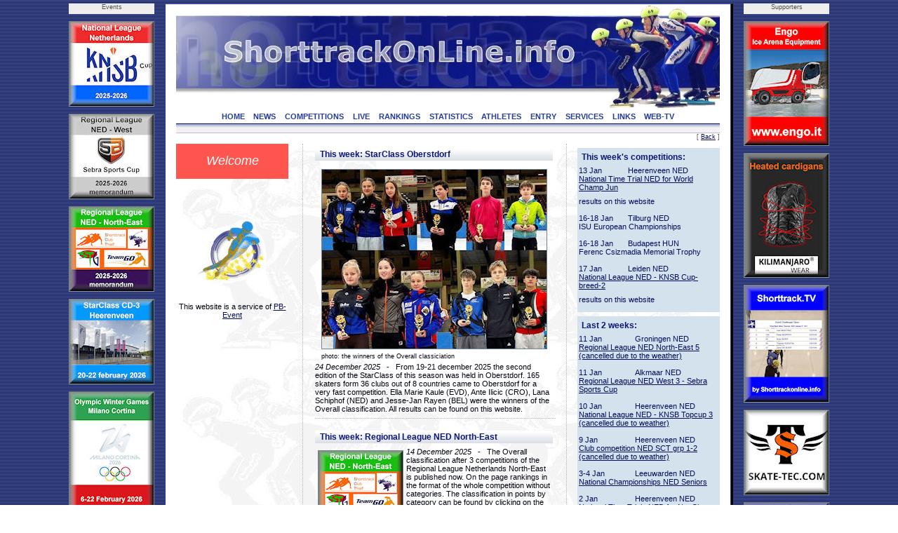

--- FILE ---
content_type: text/html; charset=UTF-8
request_url: https://shorttrackonline.info/?id=STNED20404201301&year=2022&template=
body_size: 5335
content:
<html>
<!DOCTYPE HTML PUBLIC "-//W3C//DTD HTML 4.0 Transitional//EN">

<head>
<title>ShorttrackOnLine.info - Welcome</title>
<script language="JavaScript1.2" src="css/menu.js"></script>
<meta name="viewport" content="width=device-width, initial-scale=1">
<meta http-equiv="Content-Type" content="text/html; charset=utf-8">
<meta name="author" content="Brand Webdesign, Daan Brand">
<link rel="stylesheet" type="text/css" href="css/style1.css">
<link rel="stylesheet" type="text/css" href="css/CL_style.css">
<link rel="shortcut icon" href="/img/STskater.ico">

<script language="JavaScript" type="text/JavaScript">
<!--
function MM_jumpMenu(targ,selObj,restore){ //v3.0
  eval(targ+".location='"+selObj.options[selObj.selectedIndex].value+"'");
  if (restore) selObj.selectedIndex=0;
}

function MM_swapImgRestore() { //v3.0
  var i,x,a=document.MM_sr; for(i=0;a&&i<a.length&&(x=a[i])&&x.oSrc;i++) x.src=x.oSrc;
}

function MM_preloadImages() { //v3.0
  var d=document; if(d.images){ if(!d.MM_p) d.MM_p=new Array();
    var i,j=d.MM_p.length,a=MM_preloadImages.arguments; for(i=0; i<a.length; i++)
    if (a[i].indexOf("#")!=0){ d.MM_p[j]=new Image; d.MM_p[j++].src=a[i];}}
}

function MM_findObj(n, d) { //v4.01
  var p,i,x;  if(!d) d=document; if((p=n.indexOf("?"))>0&&parent.frames.length) {
    d=parent.frames[n.substring(p+1)].document; n=n.substring(0,p);}
  if(!(x=d[n])&&d.all) x=d.all[n]; for (i=0;!x&&i<d.forms.length;i++) x=d.forms[i][n];
  for(i=0;!x&&d.layers&&i<d.layers.length;i++) x=MM_findObj(n,d.layers[i].document);
  if(!x && d.getElementById) x=d.getElementById(n); return x;
}

function MM_swapImage() { //v3.0
  var i,j=0,x,a=MM_swapImage.arguments; document.MM_sr=new Array; for(i=0;i<(a.length-2);i+=3)
   if ((x=MM_findObj(a[i]))!=null){document.MM_sr[j++]=x; if(!x.oSrc) x.oSrc=x.src; x.src=a[i+2];}
}

function OpenWindow(theURL,winName,features) {
  window.open(theURL,winName,features);
}
//-->
</script>

<script type="text/javascript" src="includes/overlibmws.js"></script>
</head>


<body leftmargin="0" topmargin="0" rightmargin="0" bottommargin="0" marginwidth="0" marginheight="0" style="background: url('img/blue.jpg') repeat top center">

<table width="100%" height="100%" border="0" cellpadding="0" cellspacing="0">
  <tr height="5" colspan=3><td></td></tr>
  <tr>
    <td>&nbsp;</td>

    <td width=122 valign="top">
      <table width="122" height="0" border="0" cellpadding="0" cellspacing="0">
        <tr height="15" bgcolor="eeeeee"><td align="center" class="small" valign="top">Events</td></tr>
  
        <tr height="10"><td></td></tr>
        <tr height="120"><td valign="top"><a href="http://www.shorttrackonline.info/pdf-memorandum/25-ST-KNSB-klassement.pdf" target="_blank"><img src="img/advertisements/25-button-KNSB cup.jpg" width="120" height="120" alt="KNSB cup" border="0" style="border:solid 1px #738793;"></a></td></tr>
      
        <tr height="10"><td></td></tr>
        <tr height="120"><td valign="top"><a href="http://www.shorttrackonline.info/pdf-memorandum/25-ST-memorandum-Regiocompetitie NED-West.pdf" target="_blank"><img src="img/advertisements/25-button-Regio-West.jpg" width="120" height="120" alt="Regio West NED" border="0" style="border:solid 1px #738793;"></a></td></tr>
      
        <tr height="10"><td></td></tr>
        <tr height="120"><td valign="top"><a href="http://www.shorttrackonline.info/pdf-memorandum/25-ST-Regio NO-klassement.pdf" target="_blank"><img src="img/advertisements/25-button-Regio NO.jpg" width="120" height="120" alt="Regio NO" border="0" style="border:solid 1px #738793;"></a></td></tr>
      
        <tr height="10"><td></td></tr>
        <tr height="120"><td valign="top"><a href="http://www.StarClassonline.info" target="_blank"><img src="img/advertisements/25-button-StarClass-Heerenveen.jpg" width="120" height="120" alt="StarClass-Heerenveen" border="0" style="border:solid 1px #738793;"></a></td></tr>
      
        <tr height="10"><td></td></tr>
        <tr height="173"><td valign="top"><img src="img/advertisements/25-button-Milano-Olympics.jpg" width="120" height="173" alt="Milano Olympics" border="0" style="border:solid 1px #738793;"></td></tr>
      
        <tr height="10"><td></td></tr>
        <tr height="120"><td valign="top"><a href="http://www.skatingonline.info" target="_blank"><img src="img/advertisements/25-button-Golden Sun-serie.jpg" width="120" height="120" alt="Golden Sun-serie" border="0" style="border:solid 1px #738793;"></a></td></tr>
      
      </table>
    </td>
    <td width=15></td>
  
    <td bgcolor="#243B99" width=1></td>
    <td bgcolor="#ffffff" width=15>
      <table width="100%" height="100%" border="0" cellpadding="0" cellspacing="0">
        <tr height="1" bgcolor="#243B99"><td></td></tr>
        <tr><td></td></tr>
        <tr height="1" bgcolor="#243B99"><td></td></tr>
      </table>
    </td>
    <td bgcolor="#FFFFFF" width=775 align="left" valign="top" style="border:2px;">

    <table width="100%" height="100%" border="0" cellpadding="0" cellspacing="0">
      <tr height="1" bgcolor="#243B99"><td></td></tr>
      <tr height="150">
        <td class="header"><img src="img/header.jpg" width="775" border="0" usemap="#headerlink"></td>
      </tr>

      <tr height="18" bgcolor="#ffffff" valign="top"><td align="center">
  
        <a href="index.php" class="solbutton">HOME<a>
        <a href="news.php" class="solbutton">NEWS<a>
        <a href="competitions.php" class="solbutton">COMPETITIONS<a>
        <a href="live.php" class="solbutton">LIVE<a>
        <a href="rankings.php" class="solbutton">RANKINGS<a>
        <a href="statistics.php" class="solbutton">STATISTICS<a>
        <a href="athletes.php" class="solbutton">ATHLETES<a>
        <a href="entry.php" class="solbutton">ENTRY<a>
        <a href="services.php" class="solbutton">SERVICES<a>
        <a href="links.php" class="solbutton">LINKS<a>
        <a href="web-tv.php" class="solbutton">WEB-TV<a>
      </td></tr>
      <tr height="2" bgcolor="#ffffff"><td></td></tr>
      <tr height="12"><td style="border-top: 1px solid #060D5E; border-bottom: 1px solid #c2c1bf"><img src="img/greyline.jpg" width=775></td></tr>
  
      <tr height="15" class="small" align="right" valign="top"><td>[ <a href="#" Onclick="javascript:history.back()" class="content_bottom">Back</a> ]</td></tr>
      <tr>
        <td>

          <table height="100%" border="0" cellpadding="0" cellspacing="0" STYLE="background-image: url(img/greyskaters.jpg);">
    
            <tr>
              <td width="180" valign="top">
                <table height="50" width="180" border="0" cellpadding="0" cellspacing="0">
                  <tr>

                     <td width="160" height="50" align="center" class="chapter">Welcome</td>
  
                    <td width="20"></td>
                  </tr>

                  <tr  height=150 valign="bottom" class="article_text">
<td align="center"><img src="logos/StarClass.gif" width=100></td>
                  </tr>
                  <tr  height=50 valign="bottom" class="article_text">
<td align="center">This website is a service of <a href="http://www.pb-event.nl" target="_blank">PB-Event</a></td>
                  </tr>

                </table>
              </td>
              <td valign="top" width="100%" class="dotted_ver" height="300">
                <table width="100%" border="0" cellpadding="0" cellspacing="0">
                  <tr>
                     <td width=15>&nbsp;</td>
                     <td>
                  <table border="0" cellpadding="0" cellspacing="0">
                  <tr>
                    <td valign="top" width="371">
                      <table width="368" border="0" cellpadding="0" cellspacing="0" class=article_text>

<tr>
  <td width=10>&nbsp;</td>
  <td>
<table width="339" border="0" cellpadding="0" cellspacing="0" class=article_text>
  <tr><td>

    <h3>This week: StarClass Oberstdorf</h3><p>
    <div align="center"><img src="https://shorttrackonline.info/img/news/719_25-ST-Oberstdorf-StarClass-Overall.jpg" alt="photo: the winners of the Overall classiciation" width=320 height=255 vspace="5" style="border:solid 1px #738793;"></div>
    
    <div class="article_text" style="font-size:9px; margin-bottom:.5em;">&nbsp;&nbsp; photo: the winners of the Overall classiciation</div>
    
    <i>24 December 2025</i> &nbsp; - 
  &nbsp; From 19-21 december 2025 the second edition of the StarClass of this season was held in Oberstdorf. 165 skaters form 36 clubs out of 8 countries came to Oberstdorf for a very fast competition. Ella Marie Kaule (EVD), Ante Ilicic (CRO), Lana Schiphof (NED) and Jesse-Jan Rayen (BEL) were the winners of the Overall classification. All results can be found on this website.</p>
  
  </td></tr>
</table>

  </td>
  <td width=15>&nbsp;</td>
</tr>
<tr>
  <td width=10>&nbsp;</td>
  <td class="dotted_hor">
<table width="339" border="0" cellpadding="0" cellspacing="0" class=article_text>
  <tr><td>

    <h3>This week: Regional League NED North-East</h3><p>
    <a href="newsitem.php?id=717"><img src="https://shorttrackonline.info/img/news/717_25-button-Regiocompetitie-NO-120x120.jpg" alt="25-button-Regiocompetitie-NO-120x120.jpg" width=120 height=120 vspace=4 hspace=4 align="left" style="border:solid 1px #738793;"></a>
    
    <i>14 December 2025</i> &nbsp; - 
  &nbsp; The Overall classification after 3 competitions of the Regional League Netherlands North-East is published now. On the page rankings in the format of the whole competition without categories. The classification in points by category can be found by clicking on the logo in the left column of this website.</p>
  
  </td></tr>
</table>

  </td>
  <td width=15>&nbsp;</td>
</tr>
<tr>
  <td width=10>&nbsp;</td>
  <td class="dotted_hor">
<table width="339" border="0" cellpadding="0" cellspacing="0" class=article_text>
  <tr><td>

    <h3>Welcome to ShorttrackOnLine.info</h3><p>
    <i>1 January 2006</i> &nbsp; - 
 &nbsp; Welcome at the website ShorttrackOnLine.info which is dedicated to shorttrack-speedskating. This website gives competition-information, results, statistics, background-information etc. and is specially made for skaters, competition-organizers, statisticians, journalists and everybody who is interested in shorttrack-speedskating. The in this website imbedded entry-system allows federations and clubs to enter skaters for competitions and is a helpful tool for competition-organisers. On the webpage SERVICES a number of extra facilities are available for professional use.</p>
  
  </td></tr>
</table>

  </td>
  <td width=15>&nbsp;</td>
</tr>
<tr>
  <td width=10>&nbsp;</td>
  <td class="dotted_hor">
<table width="339" border="0" cellpadding="0" cellspacing="0" class=article_text>
  <tr><td>

    <h3>PB-Event: for Sport and Events</h3><p>
    <i>1 January 2006</i> &nbsp; - 
 &nbsp; PB-Event is a company from the Netherlands specialized in Sports Production, Timing, Telecommunication and Audio systems for sport events. They are also Producers for big and small Sport events. They also have been active for more then 50 years in speedskating and shorttrack. They have been working for the Grand Prix Track & Field Mexico, the Grand Prix Thales FBK Games in the Netherlands and for the Diamond League athletics in Shanghai. In the Netherlands they supply the technical equipment for many (sport) events. Contracted by the Rabobank cycling team, they have gone for a many years to the Tour de France. Their Telecommunication equipment has been used at the Olympic Games of Salt Lake City and also at the Olympic Games of Torino.</p>
  
  </td></tr>
</table>

  </td>
  <td width=15>&nbsp;</td>
</tr>
                      </table>
                    </td>
                    <td valign="top" width="216" class="dotted_ver">
                      <table width="218" border="0" cellpadding="0" cellspacing="0">



                        <tr>
                          <td width=5>&nbsp;</td>
                          <td><h4>This week's competitions:</h4>
                            <table width="100%" border="0" cellpadding="0" cellspacing="0" class="bluetable">

<tr><td width=70>13 Jan</td><td>Heerenveen NED</td>
<tr><td colspan=2><a href="live.php?comp=4500">National Time Trial NED for World Champ Jun</a></td></tr>
<tr height=20 valign=bottom><td colspan=2>results on this website</td></tr>
<tr height=1><td>&nbsp;</td></tr>
<tr><td width=70>16-18 Jan</td><td>Tilburg NED</td>
<tr><td colspan=2>ISU European Championships</td></tr>
<tr height=1><td>&nbsp;</td></tr>
<tr><td width=70>16-18 Jan</td><td>Budapest HUN</td>
<tr><td colspan=2>Ferenc Csizmadia Memorial Trophy</td></tr>
<tr height=1><td>&nbsp;</td></tr>
<tr><td width=70>17 Jan</td><td>Leiden NED</td>
<tr><td colspan=2><a href="live.php?comp=4505">National League NED - KNSB Cup-breed-2</a></td></tr>
<tr height=20 valign=bottom><td colspan=2>results on this website</td></tr>
<tr height=1><td>&nbsp;</td></tr>
                            </table>
                          </td>
                        </tr>

                        <tr>
                          <td width=5>&nbsp;</td>
                          <td><h4>Last 2 weeks:</h4>
                            <table width="100%" border="0" cellpadding="0" cellspacing="0" class="bluetable">

<tr><td width=80>11 Jan</td><td>Groningen NED</td>
<tr><td colspan=2><a href="compresult.php?comp=4503">Regional League NED North-East 5 (cancelled due to the weather)</a></td></tr>
<tr height=1><td>&nbsp;</td></tr>
<tr><td width=80>11 Jan</td><td>Alkmaar NED</td>
<tr><td colspan=2><a href="compresult.php?comp=4565">Regional League NED West 3 - Sebra Sports Cup</a></td></tr>
<tr height=1><td>&nbsp;</td></tr>
<tr><td width=80>10 Jan</td><td>Heerenveen NED</td>
<tr><td colspan=2><a href="compresult.php?comp=4502">National League NED - KNSB Topcup 3 (cancelled due to weather)</a></td></tr>
<tr height=1><td>&nbsp;</td></tr>
<tr><td width=80>9 Jan</td><td>Heerenveen NED</td>
<tr><td colspan=2><a href="compresult.php?comp=4595">Club competition NED SCT grp 1-2 (cancelled due to weather)</a></td></tr>
<tr height=1><td>&nbsp;</td></tr>
<tr><td width=80>3-4 Jan</td><td>Leeuwarden NED</td>
<tr><td colspan=2><a href="compresult.php?comp=4498">National Championships NED Seniors</a></td></tr>
<tr height=1><td>&nbsp;</td></tr>
<tr><td width=80>2 Jan</td><td>Heerenveen NED</td>
<tr><td colspan=2><a href="compresult.php?comp=4496">National Time Trials NED for Nat Champ Sen</a></td></tr>
<tr height=1><td>&nbsp;</td></tr>
<tr><td width=80>2 Jan</td><td>Leeuwarden NED</td>
<tr><td colspan=2><a href="compresult.php?comp=4497">Regional League NED Noord-Oost 4</a></td></tr>
<tr height=1><td>&nbsp;</td></tr>
                            </table>
                          </td>
                        </tr>

                        <tr>
                          <td width=15>&nbsp;</td>
                          <td><h4>Latest Uploaded Results</h4>
                            <table width="100%" border="0" class="bluetable" cellpadding="0" cellspacing="0">
  <tr><td colspan=2><a href="compresult.php?comp=4505">National League NED - KNSB Cup-breed-2</a></td></tr>
<tr><td width=100>17 Jan 2026</td><td>Leiden NED</td></tr>
<tr height=10><td>&nbsp;</td></tr><tr><td colspan=2><a href="compresult.php?comp=4564">Regional League NED West 2 - Sebra Sports Cup</a></td></tr>
<tr><td width=100>22 Nov 2025</td><td>Den Haag NED</td></tr>
<tr height=10><td>&nbsp;</td></tr><tr><td colspan=2><a href="compresult.php?comp=4565">Regional League NED West 3 - Sebra Sports Cup</a></td></tr>
<tr><td width=100>11 Jan 2026</td><td>Alkmaar NED</td></tr>
<tr height=10><td>&nbsp;</td></tr><tr><td colspan=2><a href="compresult.php?comp=4507">Challenger Serie ABS-2 - Netherlands</a></td></tr>
<tr><td width=100>24 Jan 2026</td><td>Heerenveen NED</td></tr>
<tr height=10><td>&nbsp;</td></tr><tr><td colspan=2><a href="compresult.php?comp=4498">National Championships NED Seniors</a></td></tr>
<tr><td width=100>3 Jan 2026</td><td>Leeuwarden NED</td></tr>
<tr height=10><td>&nbsp;</td></tr>
                            </table>
                          </td>
                        </tr>
  
                        <tr>
                          <td width=15>&nbsp;</td>
                          <td><h4>Latest Uploaded Videos</h4>
                            <table width="100%" border="0" class="bluetable" cellpadding="0" cellspacing="0">
  <tr><td colspan=2><a href="web-tv.php?id=5640">National Championships NED Seniors</a></td></tr>
<tr><td width=100>3 Jan 2026</td><td>Leeuwarden NED</td></tr>
<tr height=10><td>&nbsp;</td></tr><tr><td colspan=2><a href="web-tv.php?id=5610">Lara van Ruijven memorial - Golden Sun Award 2</a></td></tr>
<tr><td width=100>18 Oct 2025</td><td>Den Haag NED</td></tr>
<tr height=10><td>&nbsp;</td></tr><tr><td colspan=2><a href="web-tv.php?id=5604">Oberstdorf Shorttrack Summercamp 14th</a></td></tr>
<tr><td width=100>8 Aug 2025</td><td>Oberstdorf GER</td></tr>
<tr height=10><td>&nbsp;</td></tr><tr><td colspan=2><a href="web-tv.php?id=5597">National Championships Juniors Netherlands</a></td></tr>
<tr><td width=100>22 Mar 2025</td><td>Leeuwarden NED</td></tr>
<tr height=10><td>&nbsp;</td></tr><tr><td colspan=2><a href="web-tv.php?id=5472">Easter Tournament 43rd - Golden Sun Award 4</a></td></tr>
<tr><td width=100>19 Apr 2025</td><td>Gent
 BEL</td></tr>
<tr height=10><td>&nbsp;</td></tr>
                            </table>
                          </td>
                        </tr>
  
                        <tr>
                          <td width=15>&nbsp;</td>
                          <td><h4>Danubia - Star Class Competitions 2025/2026</h4>
                            <table width="100%" border="0" class="bluetable" cellpadding="0" cellspacing="0">
  <tr><td colspan=2>Danubia Cup 1</td></tr>
<tr><td width=70>10-12 Oct</td><td>Sanok POL</td>
 <tr height=10><td>&nbsp;</td></tr><tr><td colspan=2>Challenger Serie ABS-1 - Olympic Hopes</td></tr>
<tr><td width=70>17-19 Oct</td><td>Budapest HUN</td>
 <tr height=10><td>&nbsp;</td></tr><tr><td colspan=2>StarClass CD-1</td></tr>
<tr><td width=70>24-26 Oct</td><td>Bergamo ITA</td>
<tr valign="top"><td height=25 colspan=2><a href="compresult.php?comp=4458">Results</a></td></tr><tr><td colspan=2>Danubia Cup 2</td></tr>
<tr><td width=70>12-14 Dec</td><td>Trnava SVK</td>
 <tr height=10><td>&nbsp;</td></tr><tr><td colspan=2>StarClass CD-2</td></tr>
<tr><td width=70>19-21 Dec</td><td>Oberstdorf GER</td>
<tr valign="top"><td height=25 colspan=2><a href="compresult.php?comp=4493">Results</a></td></tr><tr><td colspan=2>Challenger Serie ABS-2 - Netherlands</td></tr>
<tr><td width=70>24-25 Jan</td><td>Heerenveen NED</td>
<tr valign="top"><td height=25 colspan=2><a href="compresult.php?comp=4507">Results</a></td></tr><tr><td colspan=2>Danubia 3</td></tr>
<tr><td width=70>20-22 Feb</td><td>Bialystok POL</td>
 <tr height=10><td>&nbsp;</td></tr><tr><td colspan=2>StarClass CD-3</td></tr>
<tr><td width=70>20-22 Feb</td><td>Heerenveen NED</td>
<tr valign="top"><td height=25 colspan=2><a href="announcements/StarClass_CD-3_Heerenveen_Feb-2026.pdf" target="_blank">announcement</a></td></tr><tr><td colspan=2>Challenger Serie ABS-3</td></tr>
<tr><td width=70>7-8 Mar</td><td>Bormio ITA</td>
 <tr height=10><td>&nbsp;</td></tr><tr><td colspan=2>Danubia-StarClass Final (reserved date)</td></tr>
<tr><td width=70>7-8 Mar</td><td>Budapest HUN</td>
 <tr height=10><td>&nbsp;</td></tr>
                            </table>
                          </td>
                        </tr>
                        <tr>
                          <td width=15>&nbsp;</td>
                          <td><h4>Danubia - StarClass series</h4>
                          <p class="blue">
Danubia and StarClass are a series of international competitions in Short Track Speed Skating in accordance with all Regulations of the International Skating Union, with an overall classification. The competitions are qualifying competitions for the Europacup final. The competitions are designated as such during the annual calendar meeting of European Members of the ISU.<br>
<br><br>
See<br>
<a href="announcements/25-ST-memorandum-Danubia-StarClass v4.pdf" target="_blank">Star Class Memorandum 2025-2026</a><br>
<a href="" target="_blank"></a><br>
                          </td>
                        </tr>
                      </table>
                    </td>
                  </tr>
                </table>

                    </td>
                  </tr>
                </table>
              </td>
            </tr>
  <tr valign="bottom"><td><p class="small"style="margin-bottom:0em">Contact:</p>
  <p class="small"><a href="mailto:webmaster@shorttrackonline.info"><img src="img/webmaster.jpg" border=0></a></p>
  <p class="small"><a href="mailto:info@shorttrackonline.info"><img src="img/admin.jpg" border=0></a></p></td><td class="dotted_ver">&nbsp;</td></tr>
          </table>
        </td>
      </tr>
      <tr height="15" class="small" align="right" valign="top"><td>[ <a href="#" Onclick="javascript:history.back()" class="content_bottom">Back</a> ]</td></tr>
      <tr height="1" bgcolor="#243B99"><td></td></tr>
      <tr height="20"><td class="small" align="center"><a href="copyright.php">copyright & ownership</a>
</td></tr>
      <tr height="1" bgcolor="#243B99"><td></td></tr>
    </table>

    </td>
    <td bgcolor="#ffffff" width=15>
      <table width="100%" height="100%" border="0" cellpadding="0" cellspacing="0">
        <tr height="1" bgcolor="#243B99"><td></td></tr>
        <tr><td></td></tr>
        <tr height="1" bgcolor="#243B99"><td></td></tr>
      </table>
    </td>
    <td bgcolor="#243B99" width=1></td>
    <td bgcolor="#000000" width=3></td>

    <td width=15></td>
    <td width=122 valign="top">
      <table width="122" height="1690" border="0" cellpadding="0" cellspacing="0">
        <tr height="15" bgcolor="eeeeee"><td align="center" class="small" valign="top">Supporters</td></tr>
  
        <tr height="10"><td></td></tr>
        <tr height="176"><td valign="top"><a href="http://www.engo.it/en/" target="_blank"><img src="img/advertisements/24-button-Engo.jpg" width="120" height="176" alt="Engo" border="0" style="border:solid 1px #738793;"></a></td></tr>
      
        <tr height="10"><td></td></tr>
        <tr height="176"><td valign="top"><a href="http://www.comfort-producten.nl/en/" target="_blank"><img src="img/advertisements/24-button-Kilimanjaro.jpg" width="120" height="176" alt="Kilimanjaro" border="0" style="border:solid 1px #738793;"></a></td></tr>
      
        <tr height="10"><td></td></tr>
        <tr height="166"><td valign="top"><a href="http://www.shorttrack.tv" target="_blank"><img src="img/advertisements/25-button-STTV.jpg" width="120" height="166" alt="FF" border="0" style="border:solid 1px #738793;"></a></td></tr>
      
        <tr height="10"><td></td></tr>
        <tr height="120"><td valign="top"><a href="http://www.Skate-tec.com" target="_blank"><img src="img/advertisements/24-button-Skate-Tec.jpg" width="120" height="120" alt="Skate-Tec" border="0" style="border:solid 1px #738793;"></a></td></tr>
      
        <tr height="10"><td></td></tr>
        <tr height="176"><td valign="top"><a href="http://www.PB-Event.nl" target="_blank"><img src="img/advertisements/24-button-Photo Finish.jpg" width="120" height="176" alt="FF" border="0" style="border:solid 1px #738793;"></a></td></tr>
      
        <tr height="10"><td></td></tr>
        <tr height="120"><td valign="top"><a href="http://www.sebrasports.com" target="_blank"><img src="img/advertisements/24-button-Sebra.jpg" width="120" height="120" alt="Sebra Sports" border="0" style="border:solid 1px #738793;"></a></td></tr>
      
        <tr height="10"><td></td></tr>
        <tr height="176"><td valign="top"><a href="http://www.PB-Event.nl" target="_blank"><img src="img/advertisements/24-button-Video Productions.jpg" width="120" height="176" alt="VideoProd" border="0" style="border:solid 1px #738793;"></a></td></tr>
      
        <tr height="10"><td></td></tr>
        <tr height="169"><td valign="top"><a href="http://www.impakt-sport.com" target="_blank"><img src="img/advertisements/18-banner-Impakt.jpg" width="120" height="169" alt="Impakt Sport" border="0" style="border:solid 1px #738793;"></a></td></tr>
      
        <tr height="10"><td></td></tr>
        <tr height="120"><td valign="top"><a href="http://www.ehs-staybent.com" target="_blank"><img src="img/advertisements/24-button-EHS StayBent.jpg" width="120" height="120" alt="EHS-StayBent" border="0" style="border:solid 1px #738793;"></a></td></tr>
      
        <tr height="10"><td></td></tr>
        <tr height="176"><td valign="top"><a href="http://www.Eraton.nl" target="_blank"><img src="img/advertisements/24-button-Eraton.jpg" width="120" height="176" alt="Eraton" border="0" style="border:solid 1px #738793;"></a></td></tr>
      
      </table>
    </td>
      <td>&nbsp;</td>
  </tr>
  <tr height="3"><td></td><td colspan=6 bgcolor="#000000"></td></tr>
  <tr height="2"><td></td><td colspan=6></td></tr>
</table>
</body>
</html>



